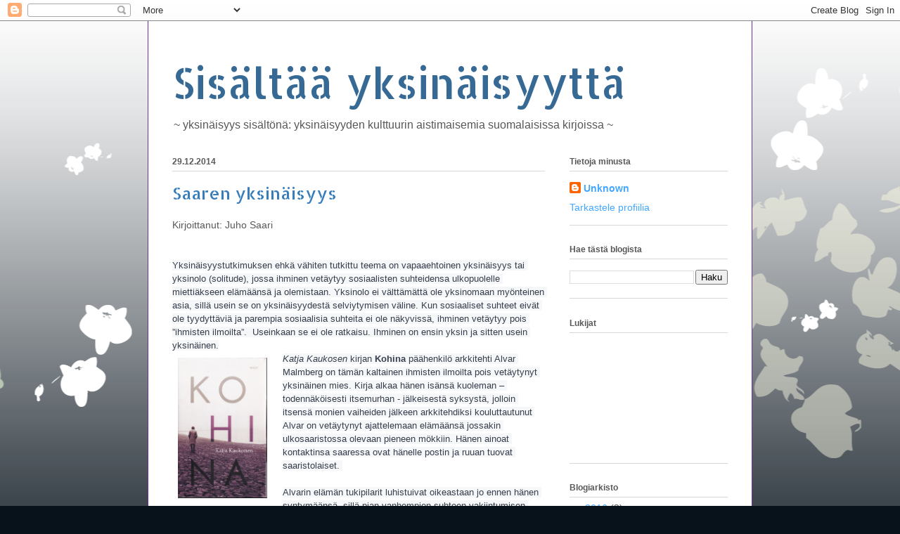

--- FILE ---
content_type: text/html; charset=UTF-8
request_url: https://sisaltaayksinaisyytta.blogspot.com/2014/12/
body_size: 472073
content:
<!DOCTYPE html>
<html class='v2' dir='ltr' lang='fi'>
<head>
<link href='https://www.blogger.com/static/v1/widgets/335934321-css_bundle_v2.css' rel='stylesheet' type='text/css'/>
<meta content='width=1100' name='viewport'/>
<meta content='text/html; charset=UTF-8' http-equiv='Content-Type'/>
<meta content='blogger' name='generator'/>
<link href='https://sisaltaayksinaisyytta.blogspot.com/favicon.ico' rel='icon' type='image/x-icon'/>
<link href='http://sisaltaayksinaisyytta.blogspot.com/2014/12/' rel='canonical'/>
<link rel="alternate" type="application/atom+xml" title="Sisältää yksinäisyyttä - Atom" href="https://sisaltaayksinaisyytta.blogspot.com/feeds/posts/default" />
<link rel="alternate" type="application/rss+xml" title="Sisältää yksinäisyyttä - RSS" href="https://sisaltaayksinaisyytta.blogspot.com/feeds/posts/default?alt=rss" />
<link rel="service.post" type="application/atom+xml" title="Sisältää yksinäisyyttä - Atom" href="https://www.blogger.com/feeds/5789778782159605080/posts/default" />
<!--Can't find substitution for tag [blog.ieCssRetrofitLinks]-->
<meta content='http://sisaltaayksinaisyytta.blogspot.com/2014/12/' property='og:url'/>
<meta content='Sisältää yksinäisyyttä' property='og:title'/>
<meta content='~ yksinäisyys sisältönä: yksinäisyyden kulttuurin aistimaisemia suomalaisissa kirjoissa ~' property='og:description'/>
<title>Sisältää yksinäisyyttä: joulukuuta 2014</title>
<style type='text/css'>@font-face{font-family:'Allerta Stencil';font-style:normal;font-weight:400;font-display:swap;src:url(//fonts.gstatic.com/s/allertastencil/v24/HTx0L209KT-LmIE9N7OR6eiycOe1_Db29XP-vA.woff2)format('woff2');unicode-range:U+0000-00FF,U+0131,U+0152-0153,U+02BB-02BC,U+02C6,U+02DA,U+02DC,U+0304,U+0308,U+0329,U+2000-206F,U+20AC,U+2122,U+2191,U+2193,U+2212,U+2215,U+FEFF,U+FFFD;}</style>
<style id='page-skin-1' type='text/css'><!--
/*
-----------------------------------------------
Blogger Template Style
Name:     Ethereal
Designer: Jason Morrow
URL:      jasonmorrow.etsy.com
----------------------------------------------- */
/* Content
----------------------------------------------- */
body {
font: normal normal 14px Arial, Tahoma, Helvetica, FreeSans, sans-serif;
color: #585858;
background: #07121b none repeat-x scroll top left;
}
html body .content-outer {
min-width: 0;
max-width: 100%;
width: 100%;
}
a:link {
text-decoration: none;
color: #44a7ff;
}
a:visited {
text-decoration: none;
color: #44a7ff;
}
a:hover {
text-decoration: underline;
color: #44a7ff;
}
.main-inner {
padding-top: 15px;
}
.body-fauxcolumn-outer {
background: transparent url(//themes.googleusercontent.com/image?id=0BwVBOzw_-hbMMDZjM2Q4YjctMTY2OC00ZGU2LWJjZDYtODVjOGRiOThlMGQ3) repeat-x scroll top center;
}
.content-fauxcolumns .fauxcolumn-inner {
background: #ffffff url(//www.blogblog.com/1kt/ethereal/white-fade.png) repeat-x scroll top left;
border-left: 1px solid #703099;
border-right: 1px solid #703099;
}
/* Flexible Background
----------------------------------------------- */
.content-fauxcolumn-outer .fauxborder-left {
width: 100%;
padding-left: 0;
margin-left: -0;
background-color: transparent;
background-image: none;
background-repeat: no-repeat;
background-position: left top;
}
.content-fauxcolumn-outer .fauxborder-right {
margin-right: -0;
width: 0;
background-color: transparent;
background-image: none;
background-repeat: no-repeat;
background-position: right top;
}
/* Columns
----------------------------------------------- */
.content-inner {
padding: 0;
}
/* Header
----------------------------------------------- */
.header-inner {
padding: 27px 0 3px;
}
.header-inner .section {
margin: 0 35px;
}
.Header h1 {
font: normal normal 60px Allerta Stencil;
color: #376995;
}
.Header h1 a {
color: #376995;
}
.Header .description {
font-size: 115%;
color: #585858;
}
.header-inner .Header .titlewrapper,
.header-inner .Header .descriptionwrapper {
padding-left: 0;
padding-right: 0;
margin-bottom: 0;
}
/* Tabs
----------------------------------------------- */
.tabs-outer {
position: relative;
background: transparent;
}
.tabs-cap-top, .tabs-cap-bottom {
position: absolute;
width: 100%;
}
.tabs-cap-bottom {
bottom: 0;
}
.tabs-inner {
padding: 0;
}
.tabs-inner .section {
margin: 0 35px;
}
*+html body .tabs-inner .widget li {
padding: 1px;
}
.PageList {
border-bottom: 1px solid #bdd5f9;
}
.tabs-inner .widget li.selected a,
.tabs-inner .widget li a:hover {
position: relative;
-moz-border-radius-topleft: 5px;
-moz-border-radius-topright: 5px;
-webkit-border-top-left-radius: 5px;
-webkit-border-top-right-radius: 5px;
-goog-ms-border-top-left-radius: 5px;
-goog-ms-border-top-right-radius: 5px;
border-top-left-radius: 5px;
border-top-right-radius: 5px;
background: #44a7ff none ;
color: #ffffff;
}
.tabs-inner .widget li a {
display: inline-block;
margin: 0;
margin-right: 1px;
padding: .65em 1.5em;
font: normal normal 12px Arial, Tahoma, Helvetica, FreeSans, sans-serif;
color: #585858;
background-color: #bdd5f9;
-moz-border-radius-topleft: 5px;
-moz-border-radius-topright: 5px;
-webkit-border-top-left-radius: 5px;
-webkit-border-top-right-radius: 5px;
-goog-ms-border-top-left-radius: 5px;
-goog-ms-border-top-right-radius: 5px;
border-top-left-radius: 5px;
border-top-right-radius: 5px;
}
/* Headings
----------------------------------------------- */
h2 {
font: normal bold 12px Arial, Tahoma, Helvetica, FreeSans, sans-serif;
color: #585858;
}
/* Widgets
----------------------------------------------- */
.main-inner .column-left-inner {
padding: 0 0 0 20px;
}
.main-inner .column-left-inner .section {
margin-right: 0;
}
.main-inner .column-right-inner {
padding: 0 20px 0 0;
}
.main-inner .column-right-inner .section {
margin-left: 0;
}
.main-inner .section {
padding: 0;
}
.main-inner .widget {
padding: 0 0 15px;
margin: 20px 0;
border-bottom: 1px solid #d8d8d8;
}
.main-inner .widget h2 {
margin: 0;
padding: .6em 0 .5em;
}
.footer-inner .widget h2 {
padding: 0 0 .4em;
}
.main-inner .widget h2 + div, .footer-inner .widget h2 + div {
padding-top: 15px;
}
.main-inner .widget .widget-content {
margin: 0;
padding: 15px 0 0;
}
.main-inner .widget ul, .main-inner .widget #ArchiveList ul.flat {
margin: -15px -15px -15px;
padding: 0;
list-style: none;
}
.main-inner .sidebar .widget h2 {
border-bottom: 1px solid #d8d8d8;
}
.main-inner .widget #ArchiveList {
margin: -15px 0 0;
}
.main-inner .widget ul li, .main-inner .widget #ArchiveList ul.flat li {
padding: .5em 15px;
text-indent: 0;
}
.main-inner .widget #ArchiveList ul li {
padding-top: .25em;
padding-bottom: .25em;
}
.main-inner .widget ul li:first-child, .main-inner .widget #ArchiveList ul.flat li:first-child {
border-top: none;
}
.main-inner .widget ul li:last-child, .main-inner .widget #ArchiveList ul.flat li:last-child {
border-bottom: none;
}
.main-inner .widget .post-body ul {
padding: 0 2.5em;
margin: .5em 0;
list-style: disc;
}
.main-inner .widget .post-body ul li {
padding: 0.25em 0;
margin-bottom: .25em;
color: #585858;
border: none;
}
.footer-inner .widget ul {
padding: 0;
list-style: none;
}
.widget .zippy {
color: #585858;
}
/* Posts
----------------------------------------------- */
.main.section {
margin: 0 20px;
}
body .main-inner .Blog {
padding: 0;
background-color: transparent;
border: none;
}
.main-inner .widget h2.date-header {
border-bottom: 1px solid #d8d8d8;
}
.date-outer {
position: relative;
margin: 15px 0 20px;
}
.date-outer:first-child {
margin-top: 0;
}
.date-posts {
clear: both;
}
.post-outer, .inline-ad {
border-bottom: 1px solid #d8d8d8;
padding: 30px 0;
}
.post-outer {
padding-bottom: 10px;
}
.post-outer:first-child {
padding-top: 0;
border-top: none;
}
.post-outer:last-child, .inline-ad:last-child {
border-bottom: none;
}
.post-body img {
padding: 8px;
}
h3.post-title, h4 {
font: normal normal 24px Allerta Stencil;
color: #377dbb;
}
h3.post-title a {
font: normal normal 24px Allerta Stencil;
color: #377dbb;
text-decoration: none;
}
h3.post-title a:hover {
color: #44a7ff;
text-decoration: underline;
}
.post-header {
margin: 0 0 1.5em;
}
.post-body {
line-height: 1.4;
}
.post-footer {
margin: 1.5em 0 0;
}
#blog-pager {
padding: 15px;
}
.blog-feeds, .post-feeds {
margin: 1em 0;
text-align: center;
}
.post-outer .comments {
margin-top: 2em;
}
/* Comments
----------------------------------------------- */
.comments .comments-content .icon.blog-author {
background-repeat: no-repeat;
background-image: url([data-uri]);
}
.comments .comments-content .loadmore a {
background: #ffffff url(//www.blogblog.com/1kt/ethereal/white-fade.png) repeat-x scroll top left;
}
.comments .comments-content .loadmore a {
border-top: 1px solid #d8d8d8;
border-bottom: 1px solid #d8d8d8;
}
.comments .comment-thread.inline-thread {
background: #ffffff url(//www.blogblog.com/1kt/ethereal/white-fade.png) repeat-x scroll top left;
}
.comments .continue {
border-top: 2px solid #d8d8d8;
}
/* Footer
----------------------------------------------- */
.footer-inner {
padding: 30px 0;
overflow: hidden;
}
/* Mobile
----------------------------------------------- */
body.mobile  {
background-size: auto
}
.mobile .body-fauxcolumn-outer {
background: ;
}
.mobile .content-fauxcolumns .fauxcolumn-inner {
opacity: 0.75;
}
.mobile .content-fauxcolumn-outer .fauxborder-right {
margin-right: 0;
}
.mobile-link-button {
background-color: #44a7ff;
}
.mobile-link-button a:link, .mobile-link-button a:visited {
color: #ffffff;
}
.mobile-index-contents {
color: #444444;
}
.mobile .body-fauxcolumn-outer {
background-size: 100% auto;
}
.mobile .mobile-date-outer {
border-bottom: transparent;
}
.mobile .PageList {
border-bottom: none;
}
.mobile .tabs-inner .section {
margin: 0;
}
.mobile .tabs-inner .PageList .widget-content {
background: #44a7ff none;
color: #ffffff;
}
.mobile .tabs-inner .PageList .widget-content .pagelist-arrow {
border-left: 1px solid #ffffff;
}
.mobile .footer-inner {
overflow: visible;
}
body.mobile .AdSense {
margin: 0 -10px;
}

--></style>
<style id='template-skin-1' type='text/css'><!--
body {
min-width: 860px;
}
.content-outer, .content-fauxcolumn-outer, .region-inner {
min-width: 860px;
max-width: 860px;
_width: 860px;
}
.main-inner .columns {
padding-left: 0px;
padding-right: 260px;
}
.main-inner .fauxcolumn-center-outer {
left: 0px;
right: 260px;
/* IE6 does not respect left and right together */
_width: expression(this.parentNode.offsetWidth -
parseInt("0px") -
parseInt("260px") + 'px');
}
.main-inner .fauxcolumn-left-outer {
width: 0px;
}
.main-inner .fauxcolumn-right-outer {
width: 260px;
}
.main-inner .column-left-outer {
width: 0px;
right: 100%;
margin-left: -0px;
}
.main-inner .column-right-outer {
width: 260px;
margin-right: -260px;
}
#layout {
min-width: 0;
}
#layout .content-outer {
min-width: 0;
width: 800px;
}
#layout .region-inner {
min-width: 0;
width: auto;
}
body#layout div.add_widget {
padding: 8px;
}
body#layout div.add_widget a {
margin-left: 32px;
}
--></style>
<link href='https://www.blogger.com/dyn-css/authorization.css?targetBlogID=5789778782159605080&amp;zx=3c546e25-950b-437b-8e89-f069d603fe6b' media='none' onload='if(media!=&#39;all&#39;)media=&#39;all&#39;' rel='stylesheet'/><noscript><link href='https://www.blogger.com/dyn-css/authorization.css?targetBlogID=5789778782159605080&amp;zx=3c546e25-950b-437b-8e89-f069d603fe6b' rel='stylesheet'/></noscript>
<meta name='google-adsense-platform-account' content='ca-host-pub-1556223355139109'/>
<meta name='google-adsense-platform-domain' content='blogspot.com'/>

</head>
<body class='loading variant-blossoms1Blue'>
<div class='navbar section' id='navbar' name='Navigointipalkki'><div class='widget Navbar' data-version='1' id='Navbar1'><script type="text/javascript">
    function setAttributeOnload(object, attribute, val) {
      if(window.addEventListener) {
        window.addEventListener('load',
          function(){ object[attribute] = val; }, false);
      } else {
        window.attachEvent('onload', function(){ object[attribute] = val; });
      }
    }
  </script>
<div id="navbar-iframe-container"></div>
<script type="text/javascript" src="https://apis.google.com/js/platform.js"></script>
<script type="text/javascript">
      gapi.load("gapi.iframes:gapi.iframes.style.bubble", function() {
        if (gapi.iframes && gapi.iframes.getContext) {
          gapi.iframes.getContext().openChild({
              url: 'https://www.blogger.com/navbar/5789778782159605080?origin\x3dhttps://sisaltaayksinaisyytta.blogspot.com',
              where: document.getElementById("navbar-iframe-container"),
              id: "navbar-iframe"
          });
        }
      });
    </script><script type="text/javascript">
(function() {
var script = document.createElement('script');
script.type = 'text/javascript';
script.src = '//pagead2.googlesyndication.com/pagead/js/google_top_exp.js';
var head = document.getElementsByTagName('head')[0];
if (head) {
head.appendChild(script);
}})();
</script>
</div></div>
<div class='body-fauxcolumns'>
<div class='fauxcolumn-outer body-fauxcolumn-outer'>
<div class='cap-top'>
<div class='cap-left'></div>
<div class='cap-right'></div>
</div>
<div class='fauxborder-left'>
<div class='fauxborder-right'></div>
<div class='fauxcolumn-inner'>
</div>
</div>
<div class='cap-bottom'>
<div class='cap-left'></div>
<div class='cap-right'></div>
</div>
</div>
</div>
<div class='content'>
<div class='content-fauxcolumns'>
<div class='fauxcolumn-outer content-fauxcolumn-outer'>
<div class='cap-top'>
<div class='cap-left'></div>
<div class='cap-right'></div>
</div>
<div class='fauxborder-left'>
<div class='fauxborder-right'></div>
<div class='fauxcolumn-inner'>
</div>
</div>
<div class='cap-bottom'>
<div class='cap-left'></div>
<div class='cap-right'></div>
</div>
</div>
</div>
<div class='content-outer'>
<div class='content-cap-top cap-top'>
<div class='cap-left'></div>
<div class='cap-right'></div>
</div>
<div class='fauxborder-left content-fauxborder-left'>
<div class='fauxborder-right content-fauxborder-right'></div>
<div class='content-inner'>
<header>
<div class='header-outer'>
<div class='header-cap-top cap-top'>
<div class='cap-left'></div>
<div class='cap-right'></div>
</div>
<div class='fauxborder-left header-fauxborder-left'>
<div class='fauxborder-right header-fauxborder-right'></div>
<div class='region-inner header-inner'>
<div class='header section' id='header' name='Otsikko'><div class='widget Header' data-version='1' id='Header1'>
<div id='header-inner'>
<div class='titlewrapper'>
<h1 class='title'>
<a href='https://sisaltaayksinaisyytta.blogspot.com/'>
Sisältää yksinäisyyttä
</a>
</h1>
</div>
<div class='descriptionwrapper'>
<p class='description'><span>~ yksinäisyys sisältönä: yksinäisyyden kulttuurin aistimaisemia suomalaisissa kirjoissa ~</span></p>
</div>
</div>
</div></div>
</div>
</div>
<div class='header-cap-bottom cap-bottom'>
<div class='cap-left'></div>
<div class='cap-right'></div>
</div>
</div>
</header>
<div class='tabs-outer'>
<div class='tabs-cap-top cap-top'>
<div class='cap-left'></div>
<div class='cap-right'></div>
</div>
<div class='fauxborder-left tabs-fauxborder-left'>
<div class='fauxborder-right tabs-fauxborder-right'></div>
<div class='region-inner tabs-inner'>
<div class='tabs no-items section' id='crosscol' name='Kaikki sarakkeet'></div>
<div class='tabs no-items section' id='crosscol-overflow' name='Cross-Column 2'></div>
</div>
</div>
<div class='tabs-cap-bottom cap-bottom'>
<div class='cap-left'></div>
<div class='cap-right'></div>
</div>
</div>
<div class='main-outer'>
<div class='main-cap-top cap-top'>
<div class='cap-left'></div>
<div class='cap-right'></div>
</div>
<div class='fauxborder-left main-fauxborder-left'>
<div class='fauxborder-right main-fauxborder-right'></div>
<div class='region-inner main-inner'>
<div class='columns fauxcolumns'>
<div class='fauxcolumn-outer fauxcolumn-center-outer'>
<div class='cap-top'>
<div class='cap-left'></div>
<div class='cap-right'></div>
</div>
<div class='fauxborder-left'>
<div class='fauxborder-right'></div>
<div class='fauxcolumn-inner'>
</div>
</div>
<div class='cap-bottom'>
<div class='cap-left'></div>
<div class='cap-right'></div>
</div>
</div>
<div class='fauxcolumn-outer fauxcolumn-left-outer'>
<div class='cap-top'>
<div class='cap-left'></div>
<div class='cap-right'></div>
</div>
<div class='fauxborder-left'>
<div class='fauxborder-right'></div>
<div class='fauxcolumn-inner'>
</div>
</div>
<div class='cap-bottom'>
<div class='cap-left'></div>
<div class='cap-right'></div>
</div>
</div>
<div class='fauxcolumn-outer fauxcolumn-right-outer'>
<div class='cap-top'>
<div class='cap-left'></div>
<div class='cap-right'></div>
</div>
<div class='fauxborder-left'>
<div class='fauxborder-right'></div>
<div class='fauxcolumn-inner'>
</div>
</div>
<div class='cap-bottom'>
<div class='cap-left'></div>
<div class='cap-right'></div>
</div>
</div>
<!-- corrects IE6 width calculation -->
<div class='columns-inner'>
<div class='column-center-outer'>
<div class='column-center-inner'>
<div class='main section' id='main' name='Ensisijainen'><div class='widget Blog' data-version='1' id='Blog1'>
<div class='blog-posts hfeed'>

          <div class="date-outer">
        
<h2 class='date-header'><span>29.12.2014</span></h2>

          <div class="date-posts">
        
<div class='post-outer'>
<div class='post hentry uncustomized-post-template' itemprop='blogPost' itemscope='itemscope' itemtype='http://schema.org/BlogPosting'>
<meta content='5789778782159605080' itemprop='blogId'/>
<meta content='6517005454070150547' itemprop='postId'/>
<a name='6517005454070150547'></a>
<h3 class='post-title entry-title' itemprop='name'>
<a href='https://sisaltaayksinaisyytta.blogspot.com/2014/12/saaren-yksinaisyys.html'>Saaren yksinäisyys</a>
</h3>
<div class='post-header'>
<div class='post-header-line-1'></div>
</div>
<div class='post-body entry-content' id='post-body-6517005454070150547' itemprop='description articleBody'>
Kirjoittanut: Juho Saari<br />
<br />
<span style="font-size: small;"><span data-reactid=".a4.$mid=11419607396423=2fc18d17de8604f7690.2:0.0.0.0.0.0.$end:0:$2:0" style="background-color: #f6f7f8; color: #373e4d; font-family: Helvetica,Arial,&quot;lucida grande&quot;,tahoma,verdana,arial,sans-serif; font-style: normal; font-variant: normal; font-weight: normal; letter-spacing: normal; line-height: 15.36px; text-align: left; text-indent: 0px; text-transform: none; white-space: pre-wrap; word-spacing: 0px;"><br /></span></span>
<span style="font-size: small;"><span data-reactid=".a4.$mid=11419607396423=2fc18d17de8604f7690.2:0.0.0.0.0.0.$end:0:$4:0" style="background-color: #f6f7f8; color: #373e4d; font-family: Helvetica,Arial,&quot;lucida grande&quot;,tahoma,verdana,arial,sans-serif; font-style: normal; font-variant: normal; font-weight: normal; letter-spacing: normal; line-height: 15.36px; text-align: left; text-indent: 0px; text-transform: none; white-space: pre-wrap; word-spacing: 0px;">Yksinäisyystutkimuksen ehkä vähiten tutkittu teema on vapaaehtoinen yksinäisyys tai yksinolo (solitude), jossa ihminen vetäytyy sosiaalisten suhteidensa ulkopuolelle miettiäkseen elämäänsä ja olemistaan. Yksinolo ei välttämättä ole yksinomaan myönteinen asia, sillä usein se on yksinäisyydestä selviytymisen väline. Kun sosiaaliset suhteet eivät ole tyydyttäviä ja parempia sosiaalisia suhteita ei ole näkyvissä, ihminen vetäytyy pois &#8221;ihmisten ilmoilta&#8221;.  Useinkaan se ei ole ratkaisu. Ihminen on ensin yksin ja sitten usein yksinäinen.</span></span><br />
<a href="[data-uri]" imageanchor="1" style="clear: left; float: left; margin-bottom: 1em; margin-right: 1em;"><img alt="" border="0" height="200" src="[data-uri]" width="127" /></a><span style="font-size: small;"><span data-reactid=".a4.$mid=11419607396423=2fc18d17de8604f7690.2:0.0.0.0.0.0.$end:0:$6:0" style="background-color: #f6f7f8; color: #373e4d; font-family: Helvetica,Arial,&quot;lucida grande&quot;,tahoma,verdana,arial,sans-serif; font-style: normal; font-variant: normal; font-weight: normal; letter-spacing: normal; line-height: 15.36px; text-align: left; text-indent: 0px; text-transform: none; white-space: pre-wrap; word-spacing: 0px;"><i>Katja Kaukosen</i> kirjan <b>Kohina</b> päähenkilö arkkitehti Alvar Malmberg on tämän kaltainen ihmisten ilmoilta pois vetäytynyt yksinäinen mies. Kirja alkaa hänen isänsä kuoleman &#8211; todennäköisesti itsemurhan - jälkeisestä syksystä, jolloin itsensä monien vaiheiden jälkeen arkkitehdiksi kouluttautunut Alvar on vetäytynyt ajattelemaan elämäänsä jossakin ulkosaaristossa olevaan pieneen mökkiin. Hänen ainoat kontaktinsa saaressa ovat hänelle postin ja ruuan tuovat saaristolaiset.&nbsp;</span></span><br />
<br />
<span style="font-size: small;"><span data-reactid=".a4.$mid=11419607396423=2fc18d17de8604f7690.2:0.0.0.0.0.0.$end:0:$8:0" style="background-color: #f6f7f8; color: #373e4d; font-family: Helvetica,Arial,&quot;lucida grande&quot;,tahoma,verdana,arial,sans-serif; font-style: normal; font-variant: normal; font-weight: normal; letter-spacing: normal; line-height: 15.36px; text-align: left; text-indent: 0px; text-transform: none; white-space: pre-wrap; word-spacing: 0px;">Alvarin elämän tukipilarit luhistuivat oikeastaan jo ennen hänen syntymäänsä, sillä pian vanhempien suhteen vakiintumisen jälkeen hänen tuleva äitinsä Ilse rakastui toiseen mieheen seurustellessaan Alvarin isän &#8211; nimeltään myös Alvar - kanssa.  Hetken huumassa nuoret kuitenkin menivät kaikesta huolimatta yhteen ja saivat Alvarinsa. </span></span><br />
<br />
<span style="font-size: small;"><span data-reactid=".a4.$mid=11419607396423=2fc18d17de8604f7690.2:0.0.0.0.0.0.$end:0:$10:0" style="background-color: #f6f7f8; color: #373e4d; font-family: Helvetica,Arial,&quot;lucida grande&quot;,tahoma,verdana,arial,sans-serif; font-style: normal; font-variant: normal; font-weight: normal; letter-spacing: normal; line-height: 15.36px; text-align: left; text-indent: 0px; text-transform: none; white-space: pre-wrap; word-spacing: 0px;">Epävakaa Ilse, joka itse oli avioton lapsi, ei kuitenkaan asetu rooliinsa äitinä ja puolisona. Häntä painaa monet asiat, joista muutamat jätetään rivien väliin lukijan arvattavaksi tai niistä kerrotaan vasta kirjan lopussa. Hän on turvaton ja mieleltään rikki.&nbsp;</span></span><br />
<br />
<span style="font-size: small;"><span data-reactid=".a4.$mid=11419607396423=2fc18d17de8604f7690.2:0.0.0.0.0.0.$end:0:$12:0" style="background-color: #f6f7f8; color: #373e4d; font-family: Helvetica,Arial,&quot;lucida grande&quot;,tahoma,verdana,arial,sans-serif; font-style: normal; font-variant: normal; font-weight: normal; letter-spacing: normal; line-height: 15.36px; text-align: left; text-indent: 0px; text-transform: none; white-space: pre-wrap; word-spacing: 0px;">Avioliittonsa hän kuittasi yhdellä lauseella: &#8221;En ole koskaan rakastanut isääsi.&#8221;  Samalla hän tuli nollanneeksi suhteensa lapseensa. Hän katoaa Venetsiaan etsimään itseään.</span></span><br />
<span style="font-size: small;"><span data-reactid=".a4.$mid=11419607396423=2fc18d17de8604f7690.2:0.0.0.0.0.0.$end:0:$14:0" style="background-color: #f6f7f8; color: #373e4d; font-family: Helvetica,Arial,&quot;lucida grande&quot;,tahoma,verdana,arial,sans-serif; font-style: normal; font-variant: normal; font-weight: normal; letter-spacing: normal; line-height: 15.36px; text-align: left; text-indent: 0px; text-transform: none; white-space: pre-wrap; word-spacing: 0px;">Epäsosiaalinen juristi-isä Alvar vanhempi eli jonkinlaista rakkaudetonta varjoelämää sekä puolisonsa että poikansa kanssa, kykenemättä luomaan kumpaankaan yhteyttä. Suljettujen ovien takana isä istui sängyllään silittämässä täytetyn lumikon turkkia, muun ajan hän teki töitä.&nbsp;</span></span><br />
<br />
<span style="font-size: small;"><span data-reactid=".a4.$mid=11419607396423=2fc18d17de8604f7690.2:0.0.0.0.0.0.$end:0:$16:0" style="background-color: #f6f7f8; color: #373e4d; font-family: Helvetica,Arial,&quot;lucida grande&quot;,tahoma,verdana,arial,sans-serif; font-style: normal; font-variant: normal; font-weight: normal; letter-spacing: normal; line-height: 15.36px; text-align: left; text-indent: 0px; text-transform: none; white-space: pre-wrap; word-spacing: 0px;">Ilsen lähdön jälkeen eristäytyminen syventyi edelleen. Lastaan hän ei juurikaan huomannut ja vaimon/äidin lähtö jäi lapselle selittämättä. Kun isä tarvitsi omaa aikaa, hän lähetti Alvarin vieraiden ihmisten luokse.Ei ihme, että vanhemmat olivat Alvarille &#8221;pelkkiä sanoja&#8221;. </span></span><br />
<br />
<span style="font-size: small;"><span data-reactid=".a4.$mid=11419607396423=2fc18d17de8604f7690.2:0.0.0.0.0.0.$end:0:$18:0" style="background-color: #f6f7f8; color: #373e4d; font-family: Helvetica,Arial,&quot;lucida grande&quot;,tahoma,verdana,arial,sans-serif; font-style: normal; font-variant: normal; font-weight: normal; letter-spacing: normal; line-height: 15.36px; text-align: left; text-indent: 0px; text-transform: none; white-space: pre-wrap; word-spacing: 0px;">Lapsuutensa Alvar tiivisti: &#8221;Hontelo, pieni poika. Aina yksin&#8221;.&nbsp;</span></span><br />
<br />
<span style="font-size: small;"><span data-reactid=".a4.$mid=11419607396423=2fc18d17de8604f7690.2:0.0.0.0.0.0.$end:0:$18:0" style="background-color: #f6f7f8; color: #373e4d; font-family: Helvetica,Arial,&quot;lucida grande&quot;,tahoma,verdana,arial,sans-serif; font-style: normal; font-variant: normal; font-weight: normal; letter-spacing: normal; line-height: 15.36px; text-align: left; text-indent: 0px; text-transform: none; white-space: pre-wrap; word-spacing: 0px;">Kylmä ja rakkaudeton lapsuus tuotti kylmän ja rakkaudettoman aikuisuuden. Alvarilla oli toki statusarvoa, joten naisia hakeutui hänen elämäänsä. Yksikään heistä ei ollut sen erityisempi, koska Alvar pystyi rakastelemaan mutta ei rakastamaan.  Hän sai osansa &#8221;ihosta, lihasta ja ruumiin lämmöstä&#8221;. Äidin hylkäämä lapsi.&nbsp;</span></span><br />
<br />
<span style="font-size: small;"><span data-reactid=".a4.$mid=11419607396423=2fc18d17de8604f7690.2:0.0.0.0.0.0.$end:0:$20:0" style="background-color: #f6f7f8; color: #373e4d; font-family: Helvetica,Arial,&quot;lucida grande&quot;,tahoma,verdana,arial,sans-serif; font-style: normal; font-variant: normal; font-weight: normal; letter-spacing: normal; line-height: 15.36px; text-align: left; text-indent: 0px; text-transform: none; white-space: pre-wrap; word-spacing: 0px;">Ylipäätään hänen omakuvansa nuoruusvuosilta on rikkonainen:</span></span><br />
<span style="font-size: small;"><span data-reactid=".a4.$mid=11419607396423=2fc18d17de8604f7690.2:0.0.0.0.0.0.$end:0:$22:0" style="background-color: #f6f7f8; color: #373e4d; font-family: Helvetica,Arial,&quot;lucida grande&quot;,tahoma,verdana,arial,sans-serif; font-style: normal; font-variant: normal; font-weight: normal; letter-spacing: normal; line-height: 15.36px; text-align: left; text-indent: 0px; text-transform: none; white-space: pre-wrap; word-spacing: 0px;">&#8221;Pingottunut minuus, joka ei suostunut ottamaan vastaan. &#8230;. Olin umpinainen, epähuokoinen ja liukas. Mikään ei voinut tarttua eikä tunkeutua minuun, eivät opinnot eivät muut ihmiset, eivät naiset. Kaikki valui pois.&#8221;</span></span><br />
<br />
<span style="font-size: small;"><span data-reactid=".a4.$mid=11419607396423=2fc18d17de8604f7690.2:0.0.0.0.0.0.$end:0:$24:0" style="background-color: #f6f7f8; color: #373e4d; font-family: Helvetica,Arial,&quot;lucida grande&quot;,tahoma,verdana,arial,sans-serif; font-style: normal; font-variant: normal; font-weight: normal; letter-spacing: normal; line-height: 15.36px; text-align: left; text-indent: 0px; text-transform: none; white-space: pre-wrap; word-spacing: 0px;">Aikuisuus ei ollut sen parempi, vaikka arkkitehtuuri toi jonkinlaista turvaa. Kyvyttömyys suhteutua ihmisiin teki hyvän elämän mahdottomaksi. Lopulta mieli alkoi rikkoontua, ja palvelujärjestelmä avasi sylinsä. Elämän palaset loksahtelevat yhteen. Jossakin vaiheessa Alvar pääsi siihen kuntoon, että hänestä oli jonkinlaiseksi eläjäksi. Arkkitehti saa mielenterveyskuntoutujan leiman.</span></span><br />
<br />
<span style="font-size: small;"><span data-reactid=".a4.$mid=11419607396423=2fc18d17de8604f7690.2:0.0.0.0.0.0.$end:0:$26:0" style="background-color: #f6f7f8; color: #373e4d; font-family: Helvetica,Arial,&quot;lucida grande&quot;,tahoma,verdana,arial,sans-serif; font-style: normal; font-variant: normal; font-weight: normal; letter-spacing: normal; line-height: 15.36px; text-align: left; text-indent: 0px; text-transform: none; white-space: pre-wrap; word-spacing: 0px;">Isän kuolema pakotti Alvarin rakentamaan elämäänsä uudestaan. Myytyään isänsä omaisuuden hän päätyi saarelle vapaaehtoisesti ja vapaaehtoista oli myös hänen yksinolonsa. Syystä tai toisesta hän halusi korostaa valintojensa vapaaehtoisuutta:</span></span><br />
<span style="font-size: small;"><span data-reactid=".a4.$mid=11419607396423=2fc18d17de8604f7690.2:0.0.0.0.0.0.$end:0:$28:0" style="background-color: #f6f7f8; color: #373e4d; font-family: Helvetica,Arial,&quot;lucida grande&quot;,tahoma,verdana,arial,sans-serif; font-style: normal; font-variant: normal; font-weight: normal; letter-spacing: normal; line-height: 15.36px; text-align: left; text-indent: 0px; text-transform: none; white-space: pre-wrap; word-spacing: 0px;">&#8221;Olisin helposti saanut seuraa saareen. Ei heitä olisi häirinnyt kuljeskeluni maisemassa, ei menneisyyteni, eikä jurouteni.&#8221;</span></span><br />
<span style="font-size: small;"><span data-reactid=".a4.$mid=11419607396423=2fc18d17de8604f7690.2:0.0.0.0.0.0.$end:0:$30:0" style="background-color: #f6f7f8; color: #373e4d; font-family: Helvetica,Arial,&quot;lucida grande&quot;,tahoma,verdana,arial,sans-serif; font-style: normal; font-variant: normal; font-weight: normal; letter-spacing: normal; line-height: 15.36px; text-align: left; text-indent: 0px; text-transform: none; white-space: pre-wrap; word-spacing: 0px;">Yksinolo kuitenkin tuotti myös yksinäisyyttä:</span></span><br />
<span style="font-size: small;"><span data-reactid=".a4.$mid=11419607396423=2fc18d17de8604f7690.2:0.0.0.0.0.0.$end:0:$32:0" style="background-color: #f6f7f8; color: #373e4d; font-family: Helvetica,Arial,&quot;lucida grande&quot;,tahoma,verdana,arial,sans-serif; font-style: normal; font-variant: normal; font-weight: normal; letter-spacing: normal; line-height: 15.36px; text-align: left; text-indent: 0px; text-transform: none; white-space: pre-wrap; word-spacing: 0px;">&#8221;Yksinäisyys oli alkanut yllätyksekseni ahdistaa minua. Pidin radiota auki aamusta iltaan.  &#8230;  Yksin ei kukaan selviä.&#8221;</span></span><br />
<br />
<span style="font-size: small;"><span data-reactid=".a4.$mid=11419607396423=2fc18d17de8604f7690.2:0.0.0.0.0.0.$end:0:$34:0" style="background-color: #f6f7f8; color: #373e4d; font-family: Helvetica,Arial,&quot;lucida grande&quot;,tahoma,verdana,arial,sans-serif; font-style: normal; font-variant: normal; font-weight: normal; letter-spacing: normal; line-height: 15.36px; text-align: left; text-indent: 0px; text-transform: none; white-space: pre-wrap; word-spacing: 0px;">Alvar kuitenkin päätti selvitä. Saarella hän pärjäsi luomalla tiukat rutiinit ja rytmit. Pimenevä syksy ja kylmät myrskyt eivät rikkoneet hänen mieltään. Enemmän häntä vaivasivat  säännöllisin väliajoin tulevat kirjeet, jotka hän päästi tuuleen, yhden toisensa jälkeen &#8211; kunnes tuli aika avata yksi niistä. Se tuli kuitenkin liian myöhään muuttaakseen mitään.&nbsp;</span></span><br />
<br />
<span style="font-size: small;"><span data-reactid=".a4.$mid=11419607396423=2fc18d17de8604f7690.2:0.0.0.0.0.0.$end:0:$34:0" style="background-color: #f6f7f8; color: #373e4d; font-family: Helvetica,Arial,&quot;lucida grande&quot;,tahoma,verdana,arial,sans-serif; font-style: normal; font-variant: normal; font-weight: normal; letter-spacing: normal; line-height: 15.36px; text-align: left; text-indent: 0px; text-transform: none; white-space: pre-wrap; word-spacing: 0px;">Luettuaan kirjeen hän poltti sen. Samalla uuniin meni moni muitakin muistoja. </span></span><br />
<span style="font-size: small;"><span data-reactid=".a4.$mid=11419607396423=2fc18d17de8604f7690.2:0.0.0.0.0.0.$end:0:$36:0" style="background-color: #f6f7f8; color: #373e4d; font-family: Helvetica,Arial,&quot;lucida grande&quot;,tahoma,verdana,arial,sans-serif; font-style: normal; font-variant: normal; font-weight: normal; letter-spacing: normal; line-height: 15.36px; text-align: left; text-indent: 0px; text-transform: none; white-space: pre-wrap; word-spacing: 0px;">Jouluun mennessä Alvar alkoi saada mieltänsä järjestykseen ja valmistautui uuteen vaiheeseen elämässään:</span></span><br />
<br />
<span style="font-size: small;"><span data-reactid=".a4.$mid=11419607396423=2fc18d17de8604f7690.2:0.0.0.0.0.0.$end:0:$38:0" style="background-color: #f6f7f8; color: #373e4d; font-family: Helvetica,Arial,&quot;lucida grande&quot;,tahoma,verdana,arial,sans-serif; font-style: normal; font-variant: normal; font-weight: normal; letter-spacing: normal; line-height: 15.36px; text-align: left; text-indent: 0px; text-transform: none; white-space: pre-wrap; word-spacing: 0px;">&#8221;Nyt olin valmis. Minulla oli menneisyys. Ei ehyt tarina, mutta riekaleinakin riittävä. Olin hengissä ja kaupunki odotti, en enää kaatuisi sen kaduille, minussa oli orastava tasapaino ja reippaus, kävelisin liikenteen kohinassa kuin kuka tahansa ohikulkija.&#8221;&nbsp;</span></span><br />
<br />
<span style="font-size: small;"><span data-reactid=".a4.$mid=11419607396423=2fc18d17de8604f7690.2:0.0.0.0.0.0.$end:0:$40:0" style="background-color: #f6f7f8; color: #373e4d; font-family: Helvetica,Arial,&quot;lucida grande&quot;,tahoma,verdana,arial,sans-serif; font-style: normal; font-variant: normal; font-weight: normal; letter-spacing: normal; line-height: 15.36px; text-align: left; text-indent: 0px; text-transform: none; white-space: pre-wrap; word-spacing: 0px;">Hän oli valmis lähtemään kalastajan matkaan ja takaisin elämäänsä. Mutta muutti kuitenkin mielensä.</span></span>
<div style='clear: both;'></div>
</div>
<div class='post-footer'>
<div class='post-footer-line post-footer-line-1'>
<span class='post-author vcard'>
Lähettänyt
<span class='fn' itemprop='author' itemscope='itemscope' itemtype='http://schema.org/Person'>
<meta content='https://www.blogger.com/profile/14340984357395458994' itemprop='url'/>
<a class='g-profile' href='https://www.blogger.com/profile/14340984357395458994' rel='author' title='author profile'>
<span itemprop='name'>Unknown</span>
</a>
</span>
</span>
<span class='post-timestamp'>
klo
<meta content='http://sisaltaayksinaisyytta.blogspot.com/2014/12/saaren-yksinaisyys.html' itemprop='url'/>
<a class='timestamp-link' href='https://sisaltaayksinaisyytta.blogspot.com/2014/12/saaren-yksinaisyys.html' rel='bookmark' title='permanent link'><abbr class='published' itemprop='datePublished' title='2014-12-29T09:10:00+02:00'>09:10</abbr></a>
</span>
<span class='post-comment-link'>
<a class='comment-link' href='https://sisaltaayksinaisyytta.blogspot.com/2014/12/saaren-yksinaisyys.html#comment-form' onclick=''>
Ei kommentteja:
  </a>
</span>
<span class='post-icons'>
<span class='item-control blog-admin pid-1785876463'>
<a href='https://www.blogger.com/post-edit.g?blogID=5789778782159605080&postID=6517005454070150547&from=pencil' title='Muokkaa tekstiä'>
<img alt='' class='icon-action' height='18' src='https://resources.blogblog.com/img/icon18_edit_allbkg.gif' width='18'/>
</a>
</span>
</span>
<div class='post-share-buttons goog-inline-block'>
<a class='goog-inline-block share-button sb-email' href='https://www.blogger.com/share-post.g?blogID=5789778782159605080&postID=6517005454070150547&target=email' target='_blank' title='Kohteen lähettäminen sähköpostitse'><span class='share-button-link-text'>Kohteen lähettäminen sähköpostitse</span></a><a class='goog-inline-block share-button sb-blog' href='https://www.blogger.com/share-post.g?blogID=5789778782159605080&postID=6517005454070150547&target=blog' onclick='window.open(this.href, "_blank", "height=270,width=475"); return false;' target='_blank' title='Bloggaa tästä!'><span class='share-button-link-text'>Bloggaa tästä!</span></a><a class='goog-inline-block share-button sb-twitter' href='https://www.blogger.com/share-post.g?blogID=5789778782159605080&postID=6517005454070150547&target=twitter' target='_blank' title='Jaa X:ssä'><span class='share-button-link-text'>Jaa X:ssä</span></a><a class='goog-inline-block share-button sb-facebook' href='https://www.blogger.com/share-post.g?blogID=5789778782159605080&postID=6517005454070150547&target=facebook' onclick='window.open(this.href, "_blank", "height=430,width=640"); return false;' target='_blank' title='Jaa Facebookiin'><span class='share-button-link-text'>Jaa Facebookiin</span></a><a class='goog-inline-block share-button sb-pinterest' href='https://www.blogger.com/share-post.g?blogID=5789778782159605080&postID=6517005454070150547&target=pinterest' target='_blank' title='Jaa Pinterestiin'><span class='share-button-link-text'>Jaa Pinterestiin</span></a>
</div>
</div>
<div class='post-footer-line post-footer-line-2'>
<span class='post-labels'>
Tunnisteet:
<a href='https://sisaltaayksinaisyytta.blogspot.com/search/label/Juho%20Saari' rel='tag'>Juho Saari</a>,
<a href='https://sisaltaayksinaisyytta.blogspot.com/search/label/Katja%20Kaukonen' rel='tag'>Katja Kaukonen</a>,
<a href='https://sisaltaayksinaisyytta.blogspot.com/search/label/Kohina' rel='tag'>Kohina</a>,
<a href='https://sisaltaayksinaisyytta.blogspot.com/search/label/yksin%C3%A4isyys' rel='tag'>yksinäisyys</a>,
<a href='https://sisaltaayksinaisyytta.blogspot.com/search/label/yksin%C3%A4isyyskirjat' rel='tag'>yksinäisyyskirjat</a>
</span>
</div>
<div class='post-footer-line post-footer-line-3'>
<span class='post-location'>
</span>
</div>
</div>
</div>
</div>

        </div></div>
      
</div>
<div class='blog-pager' id='blog-pager'>
<span id='blog-pager-newer-link'>
<a class='blog-pager-newer-link' href='https://sisaltaayksinaisyytta.blogspot.com/search?updated-max=2015-06-08T18:50:00%2B03:00&amp;max-results=7&amp;reverse-paginate=true' id='Blog1_blog-pager-newer-link' title='Uudemmat tekstit'>Uudemmat tekstit</a>
</span>
<span id='blog-pager-older-link'>
<a class='blog-pager-older-link' href='https://sisaltaayksinaisyytta.blogspot.com/search?updated-max=2014-12-29T09:10:00%2B02:00&amp;max-results=7' id='Blog1_blog-pager-older-link' title='Vanhemmat tekstit'>Vanhemmat tekstit</a>
</span>
<a class='home-link' href='https://sisaltaayksinaisyytta.blogspot.com/'>Etusivu</a>
</div>
<div class='clear'></div>
<div class='blog-feeds'>
<div class='feed-links'>
Tilaa:
<a class='feed-link' href='https://sisaltaayksinaisyytta.blogspot.com/feeds/posts/default' target='_blank' type='application/atom+xml'>Kommentit (Atom)</a>
</div>
</div>
</div></div>
</div>
</div>
<div class='column-left-outer'>
<div class='column-left-inner'>
<aside>
</aside>
</div>
</div>
<div class='column-right-outer'>
<div class='column-right-inner'>
<aside>
<div class='sidebar section' id='sidebar-right-1'><div class='widget Profile' data-version='1' id='Profile1'>
<h2>Tietoja minusta</h2>
<div class='widget-content'>
<dl class='profile-datablock'>
<dt class='profile-data'>
<a class='profile-name-link g-profile' href='https://www.blogger.com/profile/14340984357395458994' rel='author' style='background-image: url(//www.blogger.com/img/logo-16.png);'>
Unknown
</a>
</dt>
</dl>
<a class='profile-link' href='https://www.blogger.com/profile/14340984357395458994' rel='author'>Tarkastele profiilia</a>
<div class='clear'></div>
</div>
</div><div class='widget BlogSearch' data-version='1' id='BlogSearch1'>
<h2 class='title'>Hae tästä blogista</h2>
<div class='widget-content'>
<div id='BlogSearch1_form'>
<form action='https://sisaltaayksinaisyytta.blogspot.com/search' class='gsc-search-box' target='_top'>
<table cellpadding='0' cellspacing='0' class='gsc-search-box'>
<tbody>
<tr>
<td class='gsc-input'>
<input autocomplete='off' class='gsc-input' name='q' size='10' title='search' type='text' value=''/>
</td>
<td class='gsc-search-button'>
<input class='gsc-search-button' title='search' type='submit' value='Haku'/>
</td>
</tr>
</tbody>
</table>
</form>
</div>
</div>
<div class='clear'></div>
</div><div class='widget Followers' data-version='1' id='Followers1'>
<h2 class='title'>Lukijat</h2>
<div class='widget-content'>
<div id='Followers1-wrapper'>
<div style='margin-right:2px;'>
<div><script type="text/javascript" src="https://apis.google.com/js/platform.js"></script>
<div id="followers-iframe-container"></div>
<script type="text/javascript">
    window.followersIframe = null;
    function followersIframeOpen(url) {
      gapi.load("gapi.iframes", function() {
        if (gapi.iframes && gapi.iframes.getContext) {
          window.followersIframe = gapi.iframes.getContext().openChild({
            url: url,
            where: document.getElementById("followers-iframe-container"),
            messageHandlersFilter: gapi.iframes.CROSS_ORIGIN_IFRAMES_FILTER,
            messageHandlers: {
              '_ready': function(obj) {
                window.followersIframe.getIframeEl().height = obj.height;
              },
              'reset': function() {
                window.followersIframe.close();
                followersIframeOpen("https://www.blogger.com/followers/frame/5789778782159605080?colors\x3dCgt0cmFuc3BhcmVudBILdHJhbnNwYXJlbnQaByM1ODU4NTgiByM0NGE3ZmYqByNmZmZmZmYyByM1ODU4NTg6ByM1ODU4NThCByM0NGE3ZmZKByM1ODU4NThSByM0NGE3ZmZaC3RyYW5zcGFyZW50\x26pageSize\x3d21\x26hl\x3dfi\x26origin\x3dhttps://sisaltaayksinaisyytta.blogspot.com");
              },
              'open': function(url) {
                window.followersIframe.close();
                followersIframeOpen(url);
              }
            }
          });
        }
      });
    }
    followersIframeOpen("https://www.blogger.com/followers/frame/5789778782159605080?colors\x3dCgt0cmFuc3BhcmVudBILdHJhbnNwYXJlbnQaByM1ODU4NTgiByM0NGE3ZmYqByNmZmZmZmYyByM1ODU4NTg6ByM1ODU4NThCByM0NGE3ZmZKByM1ODU4NThSByM0NGE3ZmZaC3RyYW5zcGFyZW50\x26pageSize\x3d21\x26hl\x3dfi\x26origin\x3dhttps://sisaltaayksinaisyytta.blogspot.com");
  </script></div>
</div>
</div>
<div class='clear'></div>
</div>
</div><div class='widget BlogArchive' data-version='1' id='BlogArchive1'>
<h2>Blogiarkisto</h2>
<div class='widget-content'>
<div id='ArchiveList'>
<div id='BlogArchive1_ArchiveList'>
<ul class='hierarchy'>
<li class='archivedate collapsed'>
<a class='toggle' href='javascript:void(0)'>
<span class='zippy'>

        &#9658;&#160;
      
</span>
</a>
<a class='post-count-link' href='https://sisaltaayksinaisyytta.blogspot.com/2016/'>
2016
</a>
<span class='post-count' dir='ltr'>(3)</span>
<ul class='hierarchy'>
<li class='archivedate collapsed'>
<a class='toggle' href='javascript:void(0)'>
<span class='zippy'>

        &#9658;&#160;
      
</span>
</a>
<a class='post-count-link' href='https://sisaltaayksinaisyytta.blogspot.com/2016/10/'>
lokakuuta
</a>
<span class='post-count' dir='ltr'>(1)</span>
</li>
</ul>
<ul class='hierarchy'>
<li class='archivedate collapsed'>
<a class='toggle' href='javascript:void(0)'>
<span class='zippy'>

        &#9658;&#160;
      
</span>
</a>
<a class='post-count-link' href='https://sisaltaayksinaisyytta.blogspot.com/2016/03/'>
maaliskuuta
</a>
<span class='post-count' dir='ltr'>(2)</span>
</li>
</ul>
</li>
</ul>
<ul class='hierarchy'>
<li class='archivedate collapsed'>
<a class='toggle' href='javascript:void(0)'>
<span class='zippy'>

        &#9658;&#160;
      
</span>
</a>
<a class='post-count-link' href='https://sisaltaayksinaisyytta.blogspot.com/2015/'>
2015
</a>
<span class='post-count' dir='ltr'>(18)</span>
<ul class='hierarchy'>
<li class='archivedate collapsed'>
<a class='toggle' href='javascript:void(0)'>
<span class='zippy'>

        &#9658;&#160;
      
</span>
</a>
<a class='post-count-link' href='https://sisaltaayksinaisyytta.blogspot.com/2015/12/'>
joulukuuta
</a>
<span class='post-count' dir='ltr'>(1)</span>
</li>
</ul>
<ul class='hierarchy'>
<li class='archivedate collapsed'>
<a class='toggle' href='javascript:void(0)'>
<span class='zippy'>

        &#9658;&#160;
      
</span>
</a>
<a class='post-count-link' href='https://sisaltaayksinaisyytta.blogspot.com/2015/11/'>
marraskuuta
</a>
<span class='post-count' dir='ltr'>(2)</span>
</li>
</ul>
<ul class='hierarchy'>
<li class='archivedate collapsed'>
<a class='toggle' href='javascript:void(0)'>
<span class='zippy'>

        &#9658;&#160;
      
</span>
</a>
<a class='post-count-link' href='https://sisaltaayksinaisyytta.blogspot.com/2015/10/'>
lokakuuta
</a>
<span class='post-count' dir='ltr'>(2)</span>
</li>
</ul>
<ul class='hierarchy'>
<li class='archivedate collapsed'>
<a class='toggle' href='javascript:void(0)'>
<span class='zippy'>

        &#9658;&#160;
      
</span>
</a>
<a class='post-count-link' href='https://sisaltaayksinaisyytta.blogspot.com/2015/08/'>
elokuuta
</a>
<span class='post-count' dir='ltr'>(2)</span>
</li>
</ul>
<ul class='hierarchy'>
<li class='archivedate collapsed'>
<a class='toggle' href='javascript:void(0)'>
<span class='zippy'>

        &#9658;&#160;
      
</span>
</a>
<a class='post-count-link' href='https://sisaltaayksinaisyytta.blogspot.com/2015/07/'>
heinäkuuta
</a>
<span class='post-count' dir='ltr'>(2)</span>
</li>
</ul>
<ul class='hierarchy'>
<li class='archivedate collapsed'>
<a class='toggle' href='javascript:void(0)'>
<span class='zippy'>

        &#9658;&#160;
      
</span>
</a>
<a class='post-count-link' href='https://sisaltaayksinaisyytta.blogspot.com/2015/06/'>
kesäkuuta
</a>
<span class='post-count' dir='ltr'>(2)</span>
</li>
</ul>
<ul class='hierarchy'>
<li class='archivedate collapsed'>
<a class='toggle' href='javascript:void(0)'>
<span class='zippy'>

        &#9658;&#160;
      
</span>
</a>
<a class='post-count-link' href='https://sisaltaayksinaisyytta.blogspot.com/2015/05/'>
toukokuuta
</a>
<span class='post-count' dir='ltr'>(2)</span>
</li>
</ul>
<ul class='hierarchy'>
<li class='archivedate collapsed'>
<a class='toggle' href='javascript:void(0)'>
<span class='zippy'>

        &#9658;&#160;
      
</span>
</a>
<a class='post-count-link' href='https://sisaltaayksinaisyytta.blogspot.com/2015/04/'>
huhtikuuta
</a>
<span class='post-count' dir='ltr'>(1)</span>
</li>
</ul>
<ul class='hierarchy'>
<li class='archivedate collapsed'>
<a class='toggle' href='javascript:void(0)'>
<span class='zippy'>

        &#9658;&#160;
      
</span>
</a>
<a class='post-count-link' href='https://sisaltaayksinaisyytta.blogspot.com/2015/02/'>
helmikuuta
</a>
<span class='post-count' dir='ltr'>(1)</span>
</li>
</ul>
<ul class='hierarchy'>
<li class='archivedate collapsed'>
<a class='toggle' href='javascript:void(0)'>
<span class='zippy'>

        &#9658;&#160;
      
</span>
</a>
<a class='post-count-link' href='https://sisaltaayksinaisyytta.blogspot.com/2015/01/'>
tammikuuta
</a>
<span class='post-count' dir='ltr'>(3)</span>
</li>
</ul>
</li>
</ul>
<ul class='hierarchy'>
<li class='archivedate expanded'>
<a class='toggle' href='javascript:void(0)'>
<span class='zippy toggle-open'>

        &#9660;&#160;
      
</span>
</a>
<a class='post-count-link' href='https://sisaltaayksinaisyytta.blogspot.com/2014/'>
2014
</a>
<span class='post-count' dir='ltr'>(11)</span>
<ul class='hierarchy'>
<li class='archivedate expanded'>
<a class='toggle' href='javascript:void(0)'>
<span class='zippy toggle-open'>

        &#9660;&#160;
      
</span>
</a>
<a class='post-count-link' href='https://sisaltaayksinaisyytta.blogspot.com/2014/12/'>
joulukuuta
</a>
<span class='post-count' dir='ltr'>(1)</span>
<ul class='posts'>
<li><a href='https://sisaltaayksinaisyytta.blogspot.com/2014/12/saaren-yksinaisyys.html'>Saaren yksinäisyys</a></li>
</ul>
</li>
</ul>
<ul class='hierarchy'>
<li class='archivedate collapsed'>
<a class='toggle' href='javascript:void(0)'>
<span class='zippy'>

        &#9658;&#160;
      
</span>
</a>
<a class='post-count-link' href='https://sisaltaayksinaisyytta.blogspot.com/2014/11/'>
marraskuuta
</a>
<span class='post-count' dir='ltr'>(3)</span>
</li>
</ul>
<ul class='hierarchy'>
<li class='archivedate collapsed'>
<a class='toggle' href='javascript:void(0)'>
<span class='zippy'>

        &#9658;&#160;
      
</span>
</a>
<a class='post-count-link' href='https://sisaltaayksinaisyytta.blogspot.com/2014/10/'>
lokakuuta
</a>
<span class='post-count' dir='ltr'>(3)</span>
</li>
</ul>
<ul class='hierarchy'>
<li class='archivedate collapsed'>
<a class='toggle' href='javascript:void(0)'>
<span class='zippy'>

        &#9658;&#160;
      
</span>
</a>
<a class='post-count-link' href='https://sisaltaayksinaisyytta.blogspot.com/2014/09/'>
syyskuuta
</a>
<span class='post-count' dir='ltr'>(2)</span>
</li>
</ul>
<ul class='hierarchy'>
<li class='archivedate collapsed'>
<a class='toggle' href='javascript:void(0)'>
<span class='zippy'>

        &#9658;&#160;
      
</span>
</a>
<a class='post-count-link' href='https://sisaltaayksinaisyytta.blogspot.com/2014/08/'>
elokuuta
</a>
<span class='post-count' dir='ltr'>(1)</span>
</li>
</ul>
<ul class='hierarchy'>
<li class='archivedate collapsed'>
<a class='toggle' href='javascript:void(0)'>
<span class='zippy'>

        &#9658;&#160;
      
</span>
</a>
<a class='post-count-link' href='https://sisaltaayksinaisyytta.blogspot.com/2014/07/'>
heinäkuuta
</a>
<span class='post-count' dir='ltr'>(1)</span>
</li>
</ul>
</li>
</ul>
<ul class='hierarchy'>
<li class='archivedate collapsed'>
<a class='toggle' href='javascript:void(0)'>
<span class='zippy'>

        &#9658;&#160;
      
</span>
</a>
<a class='post-count-link' href='https://sisaltaayksinaisyytta.blogspot.com/2013/'>
2013
</a>
<span class='post-count' dir='ltr'>(18)</span>
<ul class='hierarchy'>
<li class='archivedate collapsed'>
<a class='toggle' href='javascript:void(0)'>
<span class='zippy'>

        &#9658;&#160;
      
</span>
</a>
<a class='post-count-link' href='https://sisaltaayksinaisyytta.blogspot.com/2013/11/'>
marraskuuta
</a>
<span class='post-count' dir='ltr'>(2)</span>
</li>
</ul>
<ul class='hierarchy'>
<li class='archivedate collapsed'>
<a class='toggle' href='javascript:void(0)'>
<span class='zippy'>

        &#9658;&#160;
      
</span>
</a>
<a class='post-count-link' href='https://sisaltaayksinaisyytta.blogspot.com/2013/10/'>
lokakuuta
</a>
<span class='post-count' dir='ltr'>(1)</span>
</li>
</ul>
<ul class='hierarchy'>
<li class='archivedate collapsed'>
<a class='toggle' href='javascript:void(0)'>
<span class='zippy'>

        &#9658;&#160;
      
</span>
</a>
<a class='post-count-link' href='https://sisaltaayksinaisyytta.blogspot.com/2013/08/'>
elokuuta
</a>
<span class='post-count' dir='ltr'>(1)</span>
</li>
</ul>
<ul class='hierarchy'>
<li class='archivedate collapsed'>
<a class='toggle' href='javascript:void(0)'>
<span class='zippy'>

        &#9658;&#160;
      
</span>
</a>
<a class='post-count-link' href='https://sisaltaayksinaisyytta.blogspot.com/2013/07/'>
heinäkuuta
</a>
<span class='post-count' dir='ltr'>(1)</span>
</li>
</ul>
<ul class='hierarchy'>
<li class='archivedate collapsed'>
<a class='toggle' href='javascript:void(0)'>
<span class='zippy'>

        &#9658;&#160;
      
</span>
</a>
<a class='post-count-link' href='https://sisaltaayksinaisyytta.blogspot.com/2013/06/'>
kesäkuuta
</a>
<span class='post-count' dir='ltr'>(3)</span>
</li>
</ul>
<ul class='hierarchy'>
<li class='archivedate collapsed'>
<a class='toggle' href='javascript:void(0)'>
<span class='zippy'>

        &#9658;&#160;
      
</span>
</a>
<a class='post-count-link' href='https://sisaltaayksinaisyytta.blogspot.com/2013/05/'>
toukokuuta
</a>
<span class='post-count' dir='ltr'>(1)</span>
</li>
</ul>
<ul class='hierarchy'>
<li class='archivedate collapsed'>
<a class='toggle' href='javascript:void(0)'>
<span class='zippy'>

        &#9658;&#160;
      
</span>
</a>
<a class='post-count-link' href='https://sisaltaayksinaisyytta.blogspot.com/2013/04/'>
huhtikuuta
</a>
<span class='post-count' dir='ltr'>(2)</span>
</li>
</ul>
<ul class='hierarchy'>
<li class='archivedate collapsed'>
<a class='toggle' href='javascript:void(0)'>
<span class='zippy'>

        &#9658;&#160;
      
</span>
</a>
<a class='post-count-link' href='https://sisaltaayksinaisyytta.blogspot.com/2013/03/'>
maaliskuuta
</a>
<span class='post-count' dir='ltr'>(2)</span>
</li>
</ul>
<ul class='hierarchy'>
<li class='archivedate collapsed'>
<a class='toggle' href='javascript:void(0)'>
<span class='zippy'>

        &#9658;&#160;
      
</span>
</a>
<a class='post-count-link' href='https://sisaltaayksinaisyytta.blogspot.com/2013/02/'>
helmikuuta
</a>
<span class='post-count' dir='ltr'>(3)</span>
</li>
</ul>
<ul class='hierarchy'>
<li class='archivedate collapsed'>
<a class='toggle' href='javascript:void(0)'>
<span class='zippy'>

        &#9658;&#160;
      
</span>
</a>
<a class='post-count-link' href='https://sisaltaayksinaisyytta.blogspot.com/2013/01/'>
tammikuuta
</a>
<span class='post-count' dir='ltr'>(2)</span>
</li>
</ul>
</li>
</ul>
<ul class='hierarchy'>
<li class='archivedate collapsed'>
<a class='toggle' href='javascript:void(0)'>
<span class='zippy'>

        &#9658;&#160;
      
</span>
</a>
<a class='post-count-link' href='https://sisaltaayksinaisyytta.blogspot.com/2012/'>
2012
</a>
<span class='post-count' dir='ltr'>(28)</span>
<ul class='hierarchy'>
<li class='archivedate collapsed'>
<a class='toggle' href='javascript:void(0)'>
<span class='zippy'>

        &#9658;&#160;
      
</span>
</a>
<a class='post-count-link' href='https://sisaltaayksinaisyytta.blogspot.com/2012/12/'>
joulukuuta
</a>
<span class='post-count' dir='ltr'>(5)</span>
</li>
</ul>
<ul class='hierarchy'>
<li class='archivedate collapsed'>
<a class='toggle' href='javascript:void(0)'>
<span class='zippy'>

        &#9658;&#160;
      
</span>
</a>
<a class='post-count-link' href='https://sisaltaayksinaisyytta.blogspot.com/2012/11/'>
marraskuuta
</a>
<span class='post-count' dir='ltr'>(3)</span>
</li>
</ul>
<ul class='hierarchy'>
<li class='archivedate collapsed'>
<a class='toggle' href='javascript:void(0)'>
<span class='zippy'>

        &#9658;&#160;
      
</span>
</a>
<a class='post-count-link' href='https://sisaltaayksinaisyytta.blogspot.com/2012/10/'>
lokakuuta
</a>
<span class='post-count' dir='ltr'>(3)</span>
</li>
</ul>
<ul class='hierarchy'>
<li class='archivedate collapsed'>
<a class='toggle' href='javascript:void(0)'>
<span class='zippy'>

        &#9658;&#160;
      
</span>
</a>
<a class='post-count-link' href='https://sisaltaayksinaisyytta.blogspot.com/2012/09/'>
syyskuuta
</a>
<span class='post-count' dir='ltr'>(3)</span>
</li>
</ul>
<ul class='hierarchy'>
<li class='archivedate collapsed'>
<a class='toggle' href='javascript:void(0)'>
<span class='zippy'>

        &#9658;&#160;
      
</span>
</a>
<a class='post-count-link' href='https://sisaltaayksinaisyytta.blogspot.com/2012/08/'>
elokuuta
</a>
<span class='post-count' dir='ltr'>(5)</span>
</li>
</ul>
<ul class='hierarchy'>
<li class='archivedate collapsed'>
<a class='toggle' href='javascript:void(0)'>
<span class='zippy'>

        &#9658;&#160;
      
</span>
</a>
<a class='post-count-link' href='https://sisaltaayksinaisyytta.blogspot.com/2012/07/'>
heinäkuuta
</a>
<span class='post-count' dir='ltr'>(6)</span>
</li>
</ul>
<ul class='hierarchy'>
<li class='archivedate collapsed'>
<a class='toggle' href='javascript:void(0)'>
<span class='zippy'>

        &#9658;&#160;
      
</span>
</a>
<a class='post-count-link' href='https://sisaltaayksinaisyytta.blogspot.com/2012/06/'>
kesäkuuta
</a>
<span class='post-count' dir='ltr'>(3)</span>
</li>
</ul>
</li>
</ul>
</div>
</div>
<div class='clear'></div>
</div>
</div></div>
</aside>
</div>
</div>
</div>
<div style='clear: both'></div>
<!-- columns -->
</div>
<!-- main -->
</div>
</div>
<div class='main-cap-bottom cap-bottom'>
<div class='cap-left'></div>
<div class='cap-right'></div>
</div>
</div>
<footer>
<div class='footer-outer'>
<div class='footer-cap-top cap-top'>
<div class='cap-left'></div>
<div class='cap-right'></div>
</div>
<div class='fauxborder-left footer-fauxborder-left'>
<div class='fauxborder-right footer-fauxborder-right'></div>
<div class='region-inner footer-inner'>
<div class='foot no-items section' id='footer-1'></div>
<table border='0' cellpadding='0' cellspacing='0' class='section-columns columns-2'>
<tbody>
<tr>
<td class='first columns-cell'>
<div class='foot no-items section' id='footer-2-1'></div>
</td>
<td class='columns-cell'>
<div class='foot no-items section' id='footer-2-2'></div>
</td>
</tr>
</tbody>
</table>
<!-- outside of the include in order to lock Attribution widget -->
<div class='foot section' id='footer-3' name='Alatunniste'><div class='widget Attribution' data-version='1' id='Attribution1'>
<div class='widget-content' style='text-align: center;'>
Teema: Hento ote. Sisällön tarjoaa <a href='https://www.blogger.com' target='_blank'>Blogger</a>.
</div>
<div class='clear'></div>
</div></div>
</div>
</div>
<div class='footer-cap-bottom cap-bottom'>
<div class='cap-left'></div>
<div class='cap-right'></div>
</div>
</div>
</footer>
<!-- content -->
</div>
</div>
<div class='content-cap-bottom cap-bottom'>
<div class='cap-left'></div>
<div class='cap-right'></div>
</div>
</div>
</div>
<script type='text/javascript'>
    window.setTimeout(function() {
        document.body.className = document.body.className.replace('loading', '');
      }, 10);
  </script>

<script type="text/javascript" src="https://www.blogger.com/static/v1/widgets/3845888474-widgets.js"></script>
<script type='text/javascript'>
window['__wavt'] = 'AOuZoY5-qoq5Btafgjcyqbr9Yr-EKdQf5w:1768534381010';_WidgetManager._Init('//www.blogger.com/rearrange?blogID\x3d5789778782159605080','//sisaltaayksinaisyytta.blogspot.com/2014/12/','5789778782159605080');
_WidgetManager._SetDataContext([{'name': 'blog', 'data': {'blogId': '5789778782159605080', 'title': 'Sis\xe4lt\xe4\xe4 yksin\xe4isyytt\xe4', 'url': 'https://sisaltaayksinaisyytta.blogspot.com/2014/12/', 'canonicalUrl': 'http://sisaltaayksinaisyytta.blogspot.com/2014/12/', 'homepageUrl': 'https://sisaltaayksinaisyytta.blogspot.com/', 'searchUrl': 'https://sisaltaayksinaisyytta.blogspot.com/search', 'canonicalHomepageUrl': 'http://sisaltaayksinaisyytta.blogspot.com/', 'blogspotFaviconUrl': 'https://sisaltaayksinaisyytta.blogspot.com/favicon.ico', 'bloggerUrl': 'https://www.blogger.com', 'hasCustomDomain': false, 'httpsEnabled': true, 'enabledCommentProfileImages': true, 'gPlusViewType': 'FILTERED_POSTMOD', 'adultContent': false, 'analyticsAccountNumber': '', 'encoding': 'UTF-8', 'locale': 'fi', 'localeUnderscoreDelimited': 'fi', 'languageDirection': 'ltr', 'isPrivate': false, 'isMobile': false, 'isMobileRequest': false, 'mobileClass': '', 'isPrivateBlog': false, 'isDynamicViewsAvailable': true, 'feedLinks': '\x3clink rel\x3d\x22alternate\x22 type\x3d\x22application/atom+xml\x22 title\x3d\x22Sis\xe4lt\xe4\xe4 yksin\xe4isyytt\xe4 - Atom\x22 href\x3d\x22https://sisaltaayksinaisyytta.blogspot.com/feeds/posts/default\x22 /\x3e\n\x3clink rel\x3d\x22alternate\x22 type\x3d\x22application/rss+xml\x22 title\x3d\x22Sis\xe4lt\xe4\xe4 yksin\xe4isyytt\xe4 - RSS\x22 href\x3d\x22https://sisaltaayksinaisyytta.blogspot.com/feeds/posts/default?alt\x3drss\x22 /\x3e\n\x3clink rel\x3d\x22service.post\x22 type\x3d\x22application/atom+xml\x22 title\x3d\x22Sis\xe4lt\xe4\xe4 yksin\xe4isyytt\xe4 - Atom\x22 href\x3d\x22https://www.blogger.com/feeds/5789778782159605080/posts/default\x22 /\x3e\n', 'meTag': '', 'adsenseHostId': 'ca-host-pub-1556223355139109', 'adsenseHasAds': false, 'adsenseAutoAds': false, 'boqCommentIframeForm': true, 'loginRedirectParam': '', 'view': '', 'dynamicViewsCommentsSrc': '//www.blogblog.com/dynamicviews/4224c15c4e7c9321/js/comments.js', 'dynamicViewsScriptSrc': '//www.blogblog.com/dynamicviews/2dfa401275732ff9', 'plusOneApiSrc': 'https://apis.google.com/js/platform.js', 'disableGComments': true, 'interstitialAccepted': false, 'sharing': {'platforms': [{'name': 'Hae linkki', 'key': 'link', 'shareMessage': 'Hae linkki', 'target': ''}, {'name': 'Facebook', 'key': 'facebook', 'shareMessage': 'Jaa: Facebook', 'target': 'facebook'}, {'name': 'Bloggaa t\xe4st\xe4!', 'key': 'blogThis', 'shareMessage': 'Bloggaa t\xe4st\xe4!', 'target': 'blog'}, {'name': 'X', 'key': 'twitter', 'shareMessage': 'Jaa: X', 'target': 'twitter'}, {'name': 'Pinterest', 'key': 'pinterest', 'shareMessage': 'Jaa: Pinterest', 'target': 'pinterest'}, {'name': 'S\xe4hk\xf6posti', 'key': 'email', 'shareMessage': 'S\xe4hk\xf6posti', 'target': 'email'}], 'disableGooglePlus': true, 'googlePlusShareButtonWidth': 0, 'googlePlusBootstrap': '\x3cscript type\x3d\x22text/javascript\x22\x3ewindow.___gcfg \x3d {\x27lang\x27: \x27fi\x27};\x3c/script\x3e'}, 'hasCustomJumpLinkMessage': false, 'jumpLinkMessage': 'Lue lis\xe4\xe4', 'pageType': 'archive', 'pageName': 'joulukuuta 2014', 'pageTitle': 'Sis\xe4lt\xe4\xe4 yksin\xe4isyytt\xe4: joulukuuta 2014'}}, {'name': 'features', 'data': {}}, {'name': 'messages', 'data': {'edit': 'Muokkaa', 'linkCopiedToClipboard': 'Linkki kopioitiin leikep\xf6yd\xe4lle!', 'ok': 'OK', 'postLink': 'Tekstin linkki'}}, {'name': 'template', 'data': {'name': 'Ethereal', 'localizedName': 'Hento ote', 'isResponsive': false, 'isAlternateRendering': false, 'isCustom': false, 'variant': 'blossoms1Blue', 'variantId': 'blossoms1Blue'}}, {'name': 'view', 'data': {'classic': {'name': 'classic', 'url': '?view\x3dclassic'}, 'flipcard': {'name': 'flipcard', 'url': '?view\x3dflipcard'}, 'magazine': {'name': 'magazine', 'url': '?view\x3dmagazine'}, 'mosaic': {'name': 'mosaic', 'url': '?view\x3dmosaic'}, 'sidebar': {'name': 'sidebar', 'url': '?view\x3dsidebar'}, 'snapshot': {'name': 'snapshot', 'url': '?view\x3dsnapshot'}, 'timeslide': {'name': 'timeslide', 'url': '?view\x3dtimeslide'}, 'isMobile': false, 'title': 'Sis\xe4lt\xe4\xe4 yksin\xe4isyytt\xe4', 'description': '~ yksin\xe4isyys sis\xe4lt\xf6n\xe4: yksin\xe4isyyden kulttuurin aistimaisemia suomalaisissa kirjoissa ~', 'url': 'https://sisaltaayksinaisyytta.blogspot.com/2014/12/', 'type': 'feed', 'isSingleItem': false, 'isMultipleItems': true, 'isError': false, 'isPage': false, 'isPost': false, 'isHomepage': false, 'isArchive': true, 'isLabelSearch': false, 'archive': {'year': 2014, 'month': 12, 'rangeMessage': 'N\xe4ytet\xe4\xe4n blogitekstit, joiden ajankohta on joulukuu, 2014.'}}}]);
_WidgetManager._RegisterWidget('_NavbarView', new _WidgetInfo('Navbar1', 'navbar', document.getElementById('Navbar1'), {}, 'displayModeFull'));
_WidgetManager._RegisterWidget('_HeaderView', new _WidgetInfo('Header1', 'header', document.getElementById('Header1'), {}, 'displayModeFull'));
_WidgetManager._RegisterWidget('_BlogView', new _WidgetInfo('Blog1', 'main', document.getElementById('Blog1'), {'cmtInteractionsEnabled': false, 'lightboxEnabled': true, 'lightboxModuleUrl': 'https://www.blogger.com/static/v1/jsbin/3345044550-lbx__fi.js', 'lightboxCssUrl': 'https://www.blogger.com/static/v1/v-css/828616780-lightbox_bundle.css'}, 'displayModeFull'));
_WidgetManager._RegisterWidget('_ProfileView', new _WidgetInfo('Profile1', 'sidebar-right-1', document.getElementById('Profile1'), {}, 'displayModeFull'));
_WidgetManager._RegisterWidget('_BlogSearchView', new _WidgetInfo('BlogSearch1', 'sidebar-right-1', document.getElementById('BlogSearch1'), {}, 'displayModeFull'));
_WidgetManager._RegisterWidget('_FollowersView', new _WidgetInfo('Followers1', 'sidebar-right-1', document.getElementById('Followers1'), {}, 'displayModeFull'));
_WidgetManager._RegisterWidget('_BlogArchiveView', new _WidgetInfo('BlogArchive1', 'sidebar-right-1', document.getElementById('BlogArchive1'), {'languageDirection': 'ltr', 'loadingMessage': 'Ladataan\x26hellip;'}, 'displayModeFull'));
_WidgetManager._RegisterWidget('_AttributionView', new _WidgetInfo('Attribution1', 'footer-3', document.getElementById('Attribution1'), {}, 'displayModeFull'));
</script>
</body>
</html>